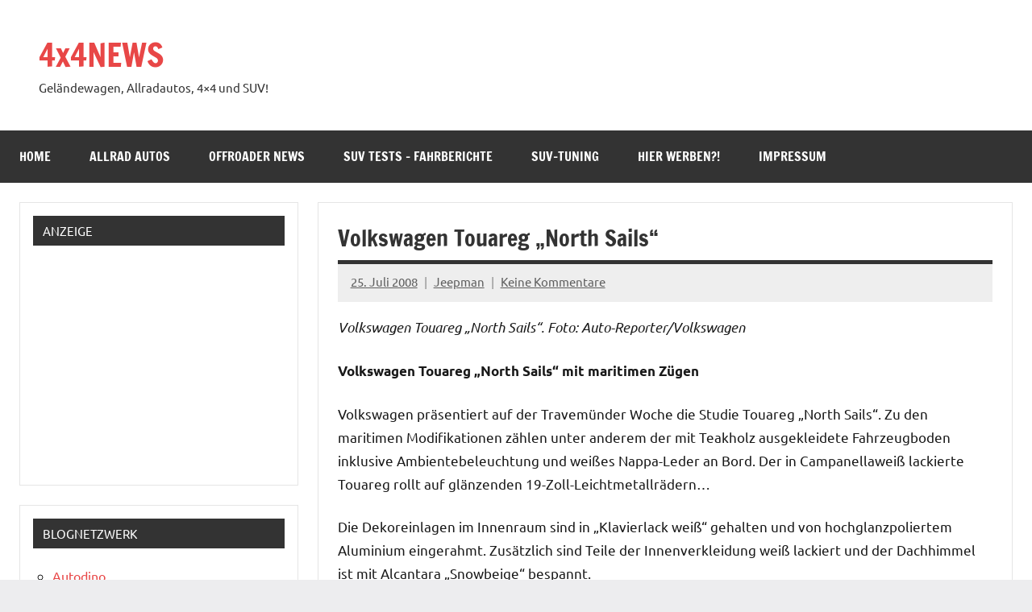

--- FILE ---
content_type: text/html; charset=utf-8
request_url: https://www.google.com/recaptcha/api2/aframe
body_size: 268
content:
<!DOCTYPE HTML><html><head><meta http-equiv="content-type" content="text/html; charset=UTF-8"></head><body><script nonce="NA2IguKoWGDKiwU_DPYkSA">/** Anti-fraud and anti-abuse applications only. See google.com/recaptcha */ try{var clients={'sodar':'https://pagead2.googlesyndication.com/pagead/sodar?'};window.addEventListener("message",function(a){try{if(a.source===window.parent){var b=JSON.parse(a.data);var c=clients[b['id']];if(c){var d=document.createElement('img');d.src=c+b['params']+'&rc='+(localStorage.getItem("rc::a")?sessionStorage.getItem("rc::b"):"");window.document.body.appendChild(d);sessionStorage.setItem("rc::e",parseInt(sessionStorage.getItem("rc::e")||0)+1);localStorage.setItem("rc::h",'1766497502415');}}}catch(b){}});window.parent.postMessage("_grecaptcha_ready", "*");}catch(b){}</script></body></html>